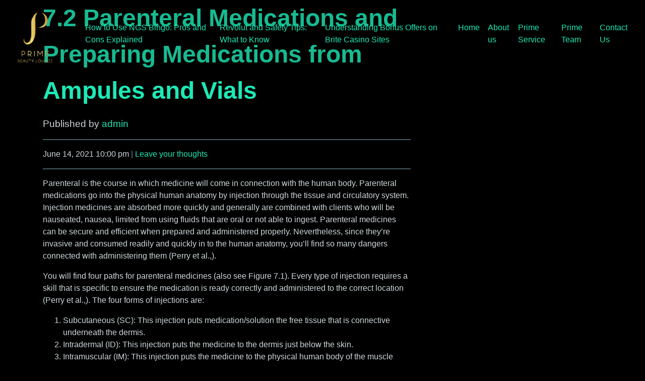

--- FILE ---
content_type: text/html; charset=UTF-8
request_url: http://primebeautylounge.com/7-2-parenteral-medications-and-preparing-33/
body_size: 7504
content:
<!doctype html>
<html lang="en">
<head>
    <!-- Required meta tags -->
    <meta charset="utf-8">
    <meta name="viewport" content="width=device-width, initial-scale=1, shrink-to-fit=no">
    <title>Prime Beauty Saloon - your beauty place</title>
    <meta name="description"
          content="premium beauty saloon specialize in women beauty, hair , nails and skin care"/>

    <!--Inter UI font-->
    <link href="https://rsms.me/inter/inter-ui.css" rel="stylesheet">

    <!--vendors styles-->
    <link rel="stylesheet" href="https://cdnjs.cloudflare.com/ajax/libs/font-awesome/4.7.0/css/font-awesome.min.css">
    <link rel="stylesheet" href="https://cdnjs.cloudflare.com/ajax/libs/slick-carousel/1.8.1/slick.min.css">
    <link rel="stylesheet" href="https://cdnjs.cloudflare.com/ajax/libs/slick-carousel/1.8.1/slick-theme.min.css">

	<link rel="stylesheet" href="http://primebeautylounge.com/wp-content/themes/prime-theme/dist/style.min.css" />
</head>
<body>

<!-- <section class="smart-scroll">
    <div class="container-fluid">
        <nav class="navbar navbar-expand-md navbar-dark">
            <a class="navbar-brand heading-black" href="index.html">
                <img src="http://primebeautylounge.com/wp-content/themes/prime-theme/img/prime.png" height="100px" alt="Prime Beauty Lounge">
            </a>
            <button class="navbar-toggler navbar-toggler-right border-0" type="button" data-toggle="collapse"
                    data-target="#navbarCollapse" aria-controls="navbarCollapse" aria-expanded="false"
                    aria-label="Toggle navigation">
                <span data-feather="grid"></span>
            </button>
            <div class="collapse navbar-collapse" id="navbarCollapse">
                <ul class="navbar-nav ml-auto">
                    <li class="nav-item">
                        <a class="nav-link page-scroll" href="#features">What we offer</a>
                    </li>
                    <li class="nav-item">
                        <a class="nav-link page-scroll" href="#pricing">Contact Us</a>
                    </li>
                    <li class="nav-item">
                        <a class="nav-link page-scroll" href="#faq">FAQ</a>
                    </li>
                    <li class="nav-item">
                        <a class="nav-link page-scroll" href="#blog">Blog</a>
                    </li>
                    <!-- <li class="nav-item">
                        <a class="nav-link page-scroll d-flex flex-row align-items-center text-primary" href="#">
                            <em data-feather="layout" width="18" height="18" class="mr-2"></em>
                            Try Generator
                        </a>
                    </li> -->
                <!-- </ul>
            </div>
        </nav>
    </div>
</section> --> 


<section>
    <div class="container-fluid top-nav">
        <nav class="navbar navbar-expand-md navbar-dark">
            <a class="navbar-brand heading-black" href="index.html">
                <img src="http://primebeautylounge.com/wp-content/themes/prime-theme/img/prime.png" height="100px" alt="Prime Beauty Lounge">
            </a>
            <button class="navbar-toggler navbar-toggler-right border-0" type="button" data-toggle="collapse"
                    data-target="#navbarCollapse" aria-controls="navbarCollapse" aria-expanded="false"
                    aria-label="Toggle navigation">
                <span data-feather="grid"></span>
            </button>
			<div class="collapse nav-bar navbar-collapse">
						
			<div class="menu"><ul>
<li class="page_item page-item-98071"><a href="http://primebeautylounge.com/how-to-use-ngs-bingo-pros-and-cons-explained/">How to Use NGS Bingo: Pros and Cons Explained</a></li>
<li class="page_item page-item-92685"><a href="http://primebeautylounge.com/revolut-and-safety-tips-what-to-know/">Revolut and Safety Tips: What to Know</a></li>
<li class="page_item page-item-90275"><a href="http://primebeautylounge.com/understanding-bonus-offers-on-brite-casino-sites/">Understanding Bonus Offers on Brite Casino Sites</a></li>
<li class="page_item page-item-6"><a href="http://primebeautylounge.com/">Home</a></li>
<li class="page_item page-item-2"><a href="http://primebeautylounge.com/sample-page/">About us</a></li>
<li class="page_item page-item-17 page_item_has_children"><a href="http://primebeautylounge.com/prime-service/">Prime Service</a>
<ul class='children'>
	<li class="page_item page-item-32"><a href="http://primebeautylounge.com/prime-service/hair-colour/">Hair Colour</a></li>
	<li class="page_item page-item-28"><a href="http://primebeautylounge.com/prime-service/hair-treatment/">Hair Treatment</a></li>
	<li class="page_item page-item-34"><a href="http://primebeautylounge.com/prime-service/make-up/">Make Up</a></li>
	<li class="page_item page-item-30"><a href="http://primebeautylounge.com/prime-service/nail-care/">Nail Care</a></li>
</ul>
</li>
<li class="page_item page-item-19"><a href="http://primebeautylounge.com/prime-team/">Prime Team</a></li>
<li class="page_item page-item-9"><a href="http://primebeautylounge.com/contact-us/">Contact Us</a></li>
</ul></div>

			</div>
            <!-- <div class="collapse navbar-collapse" id="navbarCollapse">
                <ul class="navbar-nav ml-auto">
                    <li class="nav-item">
                        <a class="nav-link" href="#features">About Us</a>
                    </li>
                    <li class="nav-item">
                        <a class="nav-link" href="#pricing">Prime Service</a>
                    </li>
                    <li class="nav-item">
                        <a class="nav-link" href="#faq">Make an Appointment</a>
                    </li>
                    <li class="nav-item">
                        <a class="nav-link" href="#blog">Prime Team</a>
                    </li>
					<li class="nav-item">
                        <a class="nav-link" href="#blog">Contact Us</a>
                    </li>
                    <!-- <li class="nav-item">
                        <a class="nav-link page-scroll d-flex flex-row align-items-center text-primary" href="#">
                            <em data-feather="layout" width="18" height="18" class="mr-2"></em>
                            Try Generator
                        </a>
                    </li> -->
                </ul>
            </div>
        </nav>
    </div>
</section>
<main>
	<div class="container">
		<div class="row">
			<div class="col-md-8">
				<!-- section -->
				<section>

				

					<!-- article -->
					<article id="post-3015" class="post-3015 post type-post status-publish format-standard hentry category-which-online-dating-site-is-the-best-2">

						<!-- post title -->
						<h1>
							<a href="http://primebeautylounge.com/7-2-parenteral-medications-and-preparing-33/" title="7.2 Parenteral Medications and Preparing Medications from Ampules and Vials">7.2 Parenteral Medications and Preparing Medications from Ampules and Vials</a>
						</h1>
						<!-- /post title -->
						<!-- Author -->
						<p class="lead">
							<span class="author">Published by <a href="http://primebeautylounge.com/author/admin/" title="Posts by admin" rel="author">admin</a></span>
						</p>
						<hr>
						<!-- Date -->
						<p>
							<span class="date">
								June 14, 2021 10:00 pm							</span>
							<span class="text-muted">|</span>
							<span class="comments"><a href="http://primebeautylounge.com/7-2-parenteral-medications-and-preparing-33/#respond">Leave your thoughts</a></span>
						</p>
						<!-- /post details -->
						<hr>

						<!-- post thumbnail -->
												<!-- /post thumbnail -->

						<!DOCTYPE html PUBLIC "-//W3C//DTD HTML 4.0 Transitional//EN" "http://www.w3.org/TR/REC-html40/loose.dtd">
<html><body><p></p><title>7.2 Parenteral Medications and Preparing Medications from Ampules and Vials</title>
<p>Parenteral is the course in which medicine will come in connection with the human body. Parenteral medications go into the physical human anatomy by injection through the tissue and circulatory system. Injection medicines are absorbed more quickly and generally are combined with clients who will be nauseated, nausea, limited from using fluids that are oral or not able to ingest. Parenteral medicines can be secure and efficient when prepared and administered properly. Nevertheless, since they&rsquo;re invasive and consumed readily and quickly in to the human anatomy, you&rsquo;ll find so many dangers connected with administering them (Perry et al.,).</p>
<p>You will find four paths for parenteral medicines (also see Figure 7.1).<span id="more-3015"></span> Every type of injection requires a skill that is specific to ensure the medication is ready correctly and administered to the correct location (Perry et al.,). The four forms of injections are:</p>
<ol>
<li>Subcutaneous (SC): This injection puts medication/solution the free tissue that is connective underneath the dermis.</li>
<li>Intradermal (ID): This injection puts the medicine to the dermis just below the skin.</li>
<li>Intramuscular (IM): This injection puts the medicine to the physical human body of the muscle mass.</li>
<li>Intravenous (IV): This injection puts the medication/solution as a vein through a current IV line or a brief access that is venous (saline lock). Medicines provided by the intravenous path could be provided being an IV bolus, as an intermittent (piggyback) medicine, or perhaps in a sizable volume constant infusion.</li>
</ol>
<p> Figure 7.1: Insertion angles</p>
<p>To manage parenteral medicines properly, it really is crucial to learn how to avoid contamination, counter medication errors, prevent a needle-stick damage, and avoid disquiet to your client. Tables 7.1 to 7.4 target practices that are specific expel security dangers to clients and medical care employees.</p>
<h2>Preventing Disease During an Injection</h2>
<p>Based on Seigel et al, (2007), research has shown that unsafe injection techniques have actually led to patient experience of infections resulting in outbreaks of infectious conditions. These exposures that are unnecessary caused by lacking medical care methods. Injectable medicines needs to be provided in a manner <a href="https://bestbrides.org/">internet dating tips for guys</a> that is safe keep sterility of gear and stop the transmission of infectious conditions between clients and medical care employees. Dining Table 7.1 summarizes just how to avoid disease during an injection.</p>
<h5>Protection consideration:</h5>
<p>Principle</p>
<p> Extra Information</p>
<h2>Secure Drugs Management</h2>
<p>Drugs mistakes have a substantial effect on medical care in Canada (Butt,). While preparing and administering medicine, and evaluating clients after getting medicine, always follow agency policy to make sure practice that is safe. Review Table 7.2 for tips for safe medicine management.</p>
<h5>Protection consideration:</h5>
<p>Concept</p>
<p> More Information</p>
<h2>Promoting Safety and Comfort of an individual During an Injection</h2>
<p>Injections could be provided safely and effortlessly, and damage could be avoided if appropriate injection method is employed. Many problems linked to injections are connected with intramuscular injections, but might occur with any path. Problems may appear whenever a wrong site is utilized, or with a improper level or price of injection (Malkin, 2008). To advertise safety that is patient convenience during an injection, review the rules in dining Table 7.3.</p>
<p> More Information</p>
<p>For injections, work with a sharp, beveled needle and put bevel part up. Replace the needle if liquid coats the shaft regarding the needle. Proper needle size permits proper distribution of medicine to the proper site and can lessen problems such as for instance abscesses, pain, and bruising. Needle selection must certanly be according to measurements of client, sex, injection web web site, and number of medication inserted. Females are apt to have more adipose tissue around the buttocks and deltoid fat pad, meaning over fifty percent the injections provided usually do not achieve the appropriate IM depths in females. Big bore needles have now been discovered to lessen discomfort, inflammation, and redness after an injection, as less stress is needed to depress the plunger.</p>
<p>Placing the needle during the angle that is properaccording to the form of injection) and going into the epidermis smoothly and quickly can lessen discomfort during injection. Keep the syringe steady after the needle is within the muscle to stop injury. Withdraw the needle during the angle that is same for insertion. The angle for the IM injection is 90 levels. The needle should be inserted all the way up to the hub with all injections. Keeping the syringe like a dart stops the medicine from being inserted during insertion of needle. Eliminating residue (medication in the tip of this needle) has been confirmed to reduce discomfort and pain. To get rid of residue through the needle, change needles after planning and before management.</p>
<h2>Preventing Needle-Stick Injuries</h2>
<p>Healthcare providers may be in danger for needle-stick injuries in just about any ongoing healthcare environment. Probably the most typical places for needle-stick injuries that occurs have been in the running room and client spaces. Tasks that destination the ongoing medical care provider in danger consist of recapping needles and mishandling IV lines. Dining dining dining Table 7.4 provides directions to stop injuries that are needle-stick.</p>
<p> Extra Information</p>
<p>Recapping needles has generated the transmission of disease. When possible, always use devices with safety features &#1074;&#1026;&rdquo; i.e., security shield.</p>
<p>Instantly get rid of used needles in a sharps disposal container (puncture-proof and leak-proof) in order to avoid unsafe disposal of a razor- razor- sharp.</p>
<h2>Planning Medications from Ampules and Vials</h2>
<p>Certain gear, such as for instance syringes and needles, is needed to prepare and administer medications that are parenteral. The choice of this syringe and needle is founded on the sort and location of injection; amount, quality, and kind of medicine; while the physical human anatomy measurements of the in-patient. Many syringes have needleless systems or needles with security shields to avoid accidents (Perry et al.,). Aseptic strategy is vital to the administration and preparation of those medications.</p>
<p>Parenteral medications are provided in sterile vials, ampules, and prefilled syringes. Ampules are cup containers in 1 ml to 10 ml sizes that hold a dose that is single of in fluid kind. They truly are manufactured from cup and now have a neck that is scored suggest where you can break the ampule (see Figure 7.2). Medicine is withdrawn using a syringe and a filter needle. a fill that is blunt with filter (see Figure 7.3) can be used when withdrawing medication to avoid cup particles from being used in to the syringe (see Figure 7.4). Avoid using a filter needle to medication that is injectPerry et al.,).</p>
<p>Figure 7.2 Breaking open an ampule Figure 7.3 Blunt fill needle with filter Figure 7.4 utilizing a fill that is blunt with filter by having an ampule</p>
<p>A vial is just one- or multi-dose synthetic container with a plastic seal top, included in a steel or synthetic limit (see Figure 7.5). A single-use vial must be discarded after one usage; a vial that is multi-dose be labelled utilizing the date it had been opened. Check always hospital policy to observe how long a vial that is open be properly used. The vial is really a system that is closed and atmosphere should be injected in to the vial to allow the elimination of the answer (Perry et al.,) (see Figure 7.6).</p>
<p>Figure 7.5 planning medicines from a Vial with security needle placed</p>
<p>A syringe (see Figure 7.7)is a sterile, single-use unit that features a Luer lock (see Figure 7.8) or non-Luer lock tip, which influences the title regarding the syringe. Syringes can be bought in various sizes from 0.5 ml to 60 ml. Syringes can come with or with no needle that is sterile may have a security shield in the needle.</p>
<p>Figure 7.7 Labelled syringe Figure 7.8 Luer lock needle</p>
<p>Insulin is just provided having an insulin syringe (see Figure 7.9). Insulin is bought in devices. It is critical to utilize the proper syringe and needle for the injection that is specific. Constantly examine the measurement scale from the syringe to find out which you have actually the syringe that is correctLynn,).</p>
<p>Figure 7.9 Insulin syringe with security shield</p>
<p>Needles are constructed of stainless, are disposable and sterile, and can be found in different lengths and sizes. The needle consists of the hub, shaft, and bevel. The bevel could be the tip associated with needle this is certainly slanted to produce a slit in to the epidermis. The hub fits on the tip regarding the syringe. All three components must stay sterile all the time. The length of the needle will differ from 1/8 in. to 3 in., with respect to the injection. The measure of a needle may be the diameter associated with the needle. Gauges may differ from really diameter that is small25 to 29 gauge) to large diameter (18 to 22 gauge). A needle could have its measure and length marked from the packaging that is outer select the proper measure and size for the injection ordered (Lynn,) (see numbers 7.10, 7.11, and 7.12).</p>
</body></html>
						<hr>
						<p>
													</p>

						<p>
							Categorised in: <a href="http://primebeautylounge.com/category/which-online-dating-site-is-the-best-2/" rel="tag">Which Online Dating Site Is The Best</a>						</p>

						<p class="text-muted">This post was written by admin</p>

						
						
	


	<div id="respond" class="comment-respond">
		<h3 id="reply-title" class="comment-reply-title">Leave a Reply <small><a rel="nofollow" id="cancel-comment-reply-link" href="/7-2-parenteral-medications-and-preparing-33/#respond" style="display:none;">Cancel reply</a></small></h3><form action="http://primebeautylounge.com/wp-comments-post.php" method="post" id="commentform" class="well"><p class="comment-notes"><span id="email-notes">Your email address will not be published.</span> Required fields are marked <span class="required">*</span></p><p class="comment-form-comment"><div class="form-group"><label for="comment">Comment</label><br/><textarea id="comment" name="comment" aria-required="true" class="form-control" rows="3"></textarea></div></p><p class="comment-form-author"><div class="form-group"><label for="author">Name</label> <span class="required">*</span><input id="author" class="form-control" name="author" type="text" value="" size="30" aria-required='true' /></div></p>
<p class="comment-form-email"><div class="form-group"><label for="email">Email</label> <span class="required">*</span><input id="email" class="form-control" name="email" type="text" value="" size="30" aria-required='true' /></div></p>
<p class="comment-form-url"><div class="form-group"><label for="url">Website</label><input id="url" class="form-control" name="url" type="text" value="" size="30" /></div></p>
<p class="comment-form-cookies-consent"><input id="wp-comment-cookies-consent" name="wp-comment-cookies-consent" type="checkbox" value="yes" /> <label for="wp-comment-cookies-consent">Save my name, email, and website in this browser for the next time I comment.</label></p>
<p class="form-submit"><input name="submit" type="submit" id="submit" class="btn btn-primary" value="Post Comment" /> <input type='hidden' name='comment_post_ID' value='3015' id='comment_post_ID' />
<input type='hidden' name='comment_parent' id='comment_parent' value='0' />
</p></form>	</div><!-- #respond -->
	
					</article>
					<!-- /article -->

				
				
				</section>
				<!-- /section -->
			</div><!-- /.col-md-8 -->
			<!-- sidebar -->
<div class="col-md-4">
	<div class="mt-2">
		<aside class="sidebar">

			<div class="sidebar-widget">
							</div>

			<div class="sidebar-widget">
							</div>

		</aside>
	</div><!-- /.panel -->
</div><!-- /.col-md-4 -->
<!-- /sidebar -->
		</div><!-- /.row -->
	</div><!-- /.container -->
</main>
<!--footer-->
<footer class="py-6">
    <div class="container">
        <div class="row">
            <div class="col-sm-5 mr-auto">
                <h5>About Prime Beauty Lounge</h5>
                <p class="text-muted">Ayman Khalil, Owner of Prime Beauty Lounge, launched in 2020. With Farida Souayeh as a General Manager of prime beauty who has a passion for beauty and hair styling for more than 20 years in Dubai.</p>
                <ul class="list-inline social social-sm">
                    <li class="list-inline-item">
                        <a href=""><i class="fa fa-facebook"></i></a>
                    </li>
                    <li class="list-inline-item">
                        <a href=""><i class="fa fa-twitter"></i></a>
                    </li>
                    <li class="list-inline-item">
                        <a href=""><i class="fa fa-google-plus"></i></a>
                    </li>
                    <li class="list-inline-item">
                        <a href=""><i class="fa fa-dribbble"></i></a>
                    </li>
                </ul>
            </div>
            <!-- <div class="col-sm-2">
                <h5>Legal</h5>
                <ul class="list-unstyled">
                    <li><a href="#">Privacy</a></li>
                    <li><a href="#">Terms</a></li>
                    <li><a href="#">Refund policy</a></li>
                </ul>
            </div>
            <div class="col-sm-2">
                <h5>Partner</h5>
                <ul class="list-unstyled">
                    <li><a href="#">Refer a friend</a></li>
                    <li><a href="#">Affiliates</a></li>
                </ul>
            </div>
            <div class="col-sm-2">
                <h5>Help</h5>
                <ul class="list-unstyled">
                    <li><a href="#">Support</a></li>
                    <li><a href="#">Log in</a></li>
                </ul>
            </div>
        </div> -->
        <div class="row mt-5">
            <div class="col-12 text-muted text-center small-xl">
                &copy; 2026 Prime Beauty Lounge - All Rights Reserved
            </div>
        </div>
    </div>
</footer>

<!--scroll to top-->
<div class="scroll-top">
    <i class="fa fa-angle-up" aria-hidden="true"></i>
</div>

<!-- theme switcher (FOR DEMO ONLY - REMOVE FROM PRODUCTION)-->
<div class="switcher-wrap">
    <!-- <div class="switcher-trigger">
        <span class="fa fa-gear"></span>
    </div> -->
    <div class="color-switcher">
        <h6>Color Switcher</h6>
        <ul class="mt-3 clearfix">
            <li class="bg-teal active" data-color="default" title="Default Teal"></li>
            <li class="bg-purple" data-color="purple" title="Purple"></li>
            <li class="bg-blue" data-color="blue" title="Blue"></li>
            <li class="bg-red" data-color="red" title="Red"></li>
            <li class="bg-green" data-color="green" title="Green"></li>
            <li class="bg-indigo" data-color="indigo" title="Indigo"></li>
            <li class="bg-orange" data-color="orange" title="Orange"></li>
            <li class="bg-cyan" data-color="cyan" title="Cyan"></li>
            <li class="bg-yellow" data-color="yellow" title="Yellow"></li>
            <li class="bg-pink" data-color="pink" title="Pink"></li>
        </ul>
        <p>These are just demo colors. You can <b>easily</b> create your own color scheme.</p>
    </div>
</div>

<!-- jQuery first, then Popper.js, then Bootstrap JS -->
<script src="https://code.jquery.com/jquery-3.2.1.min.js"></script>
<script src="https://cdnjs.cloudflare.com/ajax/libs/popper.js/1.12.9/umd/popper.min.js"></script>
<script src="https://maxcdn.bootstrapcdn.com/bootstrap/4.0.0/js/bootstrap.min.js"></script>
<script src="https://cdnjs.cloudflare.com/ajax/libs/feather-icons/4.7.3/feather.min.js"></script>
<script src="https://cdnjs.cloudflare.com/ajax/libs/slick-carousel/1.8.1/slick.min.js"></script>
<script src="http://primebeautylounge.com/wp-content/themes/prime-theme/dist/main.bundle.js"></script>
</body>
</html>


